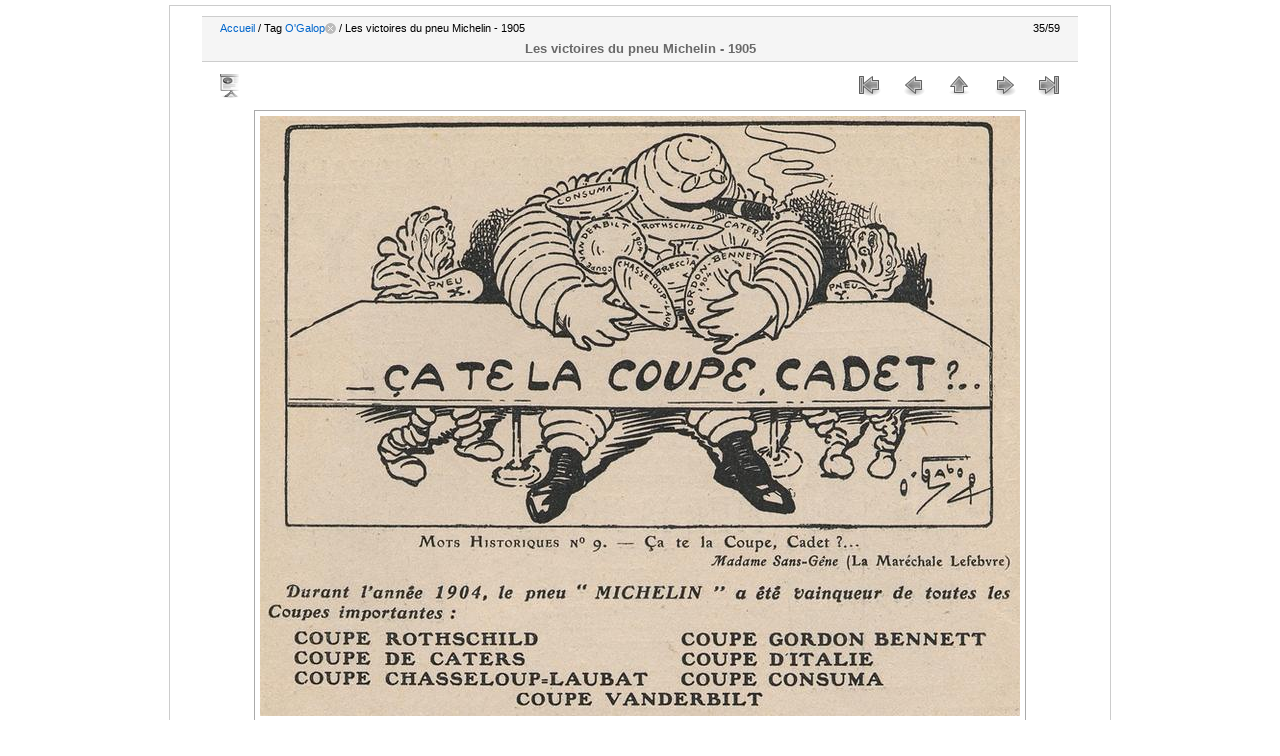

--- FILE ---
content_type: text/html; charset=utf-8
request_url: http://www.bibimage.com/galerie/picture.php?/411/tags/2-o_galop
body_size: 9174
content:
<!DOCTYPE HTML PUBLIC "-//W3C//DTD HTML 4.01//EN" "http://www.w3.org/TR/html4/strict.dtd">
<html lang="fr" dir="ltr">
<head>
<meta http-equiv="Content-Type" content="text/html; charset=utf-8">
<meta name="generator" content="Piwigo (aka PWG), see piwigo.org">
 
<meta name="author" content="O'Galop">
<meta name="keywords" content="France, O'Galop, Pneu">
<meta name="description" content="Publicité de 1905 reprenant la composition d'une des premières affiches de l'illustrateur. Les concurrents X ou Y sont totalement écrasés: à la table des participants Bibendum boit seul à ses victoires successives et nargue ses concurrents. - pneu_michelin_1905_01_25.jpg">

<title>Les victoires du pneu Michelin - 1905 | Galerie BIBimage - Images et publicités du Bibendum Michelin</title><link rel="shortcut icon" type="image/x-icon" href="themes/montblancxl/icon/favicon.ico">

<link rel="start" title="Accueil" href="http://www.bibimage.com/galerie/" >
<link rel="search" title="Recherche" href="search.php" >
<link rel="first" title="Première" href="picture.php?/183/tags/2-o_galop" ><link rel="prev" title="Précédente" href="picture.php?/401/tags/2-o_galop" ><link rel="next" title="Suivante" href="picture.php?/447/tags/2-o_galop" ><link rel="last" title="Dernière" href="picture.php?/13/tags/2-o_galop" ><link rel="up" title="Miniatures" href="index.php?/tags/2-o_galop/start-30" >

<link rel="stylesheet" type="text/css" href="local/combined/3627k6.css">
 
	<!--[if lt IE 7]>
		<link rel="stylesheet" type="text/css" href="themes/default/fix-ie5-ie6.css">
	<![endif]-->
	<!--[if IE 7]>
		<link rel="stylesheet" type="text/css" href="themes/default/fix-ie7.css">
	<![endif]-->
	

<style type="text/css">.content { margin-left:auto !important; }</style>
<!--[if lt IE 7]>
  <link rel="stylesheet" type="text/css" href="themes/montblancxl/fix-ie5-ie6.css">
<![endif]-->

<style type="text/css">
#thePicturePage #theHeader {
	background: transparent url(themes/montblancxl/img/headerpic.jpg) no-repeat center bottom;
	height: 15px;
}
#thePicturePage #theHeader h1 { display: none; }
</style>






<!--[if lt IE 7]>
<script type="text/javascript" src="themes/default/js/pngfix.js"></script>
<![endif]-->

	<script type="text/javascript"> function roll_over_piclens(img_name, img_src){document[img_name].src = img_src;}</script>

</head>

<body id="thePicturePage">
<div id="the_page">


<div id="theHeader"><h1>
<a href="http://www.bibimage.com/galerie/index.php" alt="galerie BIBimage: Images et publicités du Bibendum Michelin" title="galerie BIBimage: Images et publicités du Bibendum Michelin">
GALERIE BIBimage
<br>Images et publicités du <br>Bibendum Michelin
</a>
</h1></div>




<div id="imageHeaderBar">
	<div class="browsePath">
		<a href="http://www.bibimage.com/galerie/">Accueil</a> / Tag <a href="index.php?/tags/2-o_galop" title="Voir les photos liées uniquement à ce tag">O'Galop</a><a href="tags.php" style="border:none;" title="retirer ce tag de la liste"><img src="themes/montblancxl/icon/remove_s.png" alt="x" style="vertical-align:bottom;"></a>  / Les victoires du pneu Michelin - 1905
	</div>
	<div class="imageNumber">35/59</div>
	<h2>Les victoires du pneu Michelin - 1905</h2>
</div>

<div id="imageToolBar">
<div class="actionButtons">
<a href="picture.php?/411/tags/2-o_galop&amp;slideshow=" title="diaporama" class="pwg-state-default pwg-button" rel="nofollow"><span class="pwg-icon pwg-icon-slideshow"> </span><span class="pwg-button-text">diaporama</span></a>





</div>

<div class="navigationButtons">
<a href="picture.php?/183/tags/2-o_galop" title="Première : Aéro cible Michelin - tranchée" class="pwg-state-default pwg-button"><span class="pwg-icon pwg-icon-arrowstop-w">&nbsp;</span><span class="pwg-button-text">Première</span></a>
<a href="picture.php?/401/tags/2-o_galop" title="Précédente : Le pneu Michelin boit l'obstacle" class="pwg-state-default pwg-button"><span class="pwg-icon pwg-icon-arrow-w">&nbsp;</span><span class="pwg-button-text">Précédente</span></a>
<a href="index.php?/tags/2-o_galop/start-30" title="Miniatures" class="pwg-state-default pwg-button"><span class="pwg-icon pwg-icon-arrow-n">&nbsp;</span><span class="pwg-button-text">Miniatures</span></a>
<a href="picture.php?/447/tags/2-o_galop" title="Suivante : Les chambres hygiéniques - 1905" class="pwg-state-default pwg-button pwg-button-icon-right"><span class="pwg-icon pwg-icon-arrow-e">&nbsp;</span><span class="pwg-button-text">Suivante</span></a>
<a href="picture.php?/13/tags/2-o_galop" title="Dernière : Velautobiographie du Bibendum - image 13" class="pwg-state-default pwg-button pwg-button-icon-right"><span class="pwg-icon pwg-icon-arrowstop-e"></span><span class="pwg-button-text">Dernière</span></a>
</div>
</div>
<div id="theImage">
	<img src="./galleries/pneu_michelin/pneu_michelin_1905_01_25.jpg" style="width:760px;height:600px;" alt="pneu_michelin_1905_01_25.jpg" id="theMainImage"
		title="Publicité de 1905 reprenant la composition d'une des premières affiches de l'illustrateur. Les concurrents X ou Y sont totalement écrasés: à la table des participants Bibendum boit seul à ses victoires successives et nargue ses concurrents." >


<p class="imageComment">Publicité de 1905 reprenant la composition d'une des premières affiches de l'illustrateur. Les concurrents X ou Y sont totalement écrasés: à la table des participants Bibendum boit seul à ses victoires successives et nargue ses concurrents.</p>


</div>

<div id="imageInfos">
<a class="navThumb" id="linkPrev" href="picture.php?/401/tags/2-o_galop" title="Précédente : Le pneu Michelin boit l'obstacle" rel="prev">
	<img src="./galleries/pneu_michelin/thumbnail/TN-pneu_michelin_1904_05_15.jpg" alt="Le pneu Michelin boit l'obstacle">
</a>
<a class="navThumb" id="linkNext" href="picture.php?/447/tags/2-o_galop" title="Suivante : Les chambres hygiéniques - 1905" rel="next">
	<img src="./galleries/pneu_michelin/thumbnail/TN-pneu_michelin_1905_12_23.jpg" alt="Les chambres hygiéniques - 1905">
</a>

<table id="standard" class="infoTable">
<tr id="Author"><td class="label">Auteur</td><td class="value">O'Galop</td></tr><tr id="datecreate"><td class="label">Créée le</td><td class="value"><a href="index.php?/created-monthly-list-1905-01-25" rel="nofollow"> 25 Janvier 1905</a></td></tr><tr id="Tags"><td class="label">Tags</td><td class="value"><a href="index.php?/tags/34-france">France</a>, <a href="index.php?/tags/2-o_galop">O'Galop</a>, <a href="index.php?/tags/20-pneu">Pneu</a></td></tr><tr id="Visits"><td class="label">Visites</td><td class="value">226474</td></tr><tr id="Average"><td class="label">Score</td><td class="value"><span id="ratingScore">3.78</span> <span id="ratingCount">(1 notes)</span></td></tr><tr id="rating"><td class="label"><span id="updateRate">Votez pour cette photo</span></td><td class="value"><form action="picture.php?/411/tags/2-o_galop&amp;action=rate" method="post" id="rateForm" style="margin:0;"><div><input type="submit" name="rate" value="0" class="rateButton" title="0"><input type="submit" name="rate" value="1" class="rateButton" title="1"><input type="submit" name="rate" value="2" class="rateButton" title="2"><input type="submit" name="rate" value="3" class="rateButton" title="3"><input type="submit" name="rate" value="4" class="rateButton" title="4"><input type="submit" name="rate" value="5" class="rateButton" title="5"></div></form></td></tr>
</table>

</div>


<div id="copyright">
	Propulsé par	<a href="http://fr.piwigo.org" class="Piwigo">Piwigo</a>
	
<script type="text/javascript">//<![CDATA[

document.onkeydown = function(e){e=e||window.event;if (e.altKey) return true;var target=e.target||e.srcElement;if (target && target.type) return true;var keyCode=e.keyCode||e.which, docElem=document.documentElement, url;switch(keyCode){case 63235: case 39: if (e.ctrlKey || docElem.scrollLeft==docElem.scrollWidth-docElem.clientWidth)url="picture.php?/447/tags/2-o_galop"; break;case 63234: case 37: if (e.ctrlKey || docElem.scrollLeft==0)url="picture.php?/401/tags/2-o_galop"; break;case 36: if (e.ctrlKey)url="picture.php?/183/tags/2-o_galop"; break;case 35: if (e.ctrlKey)url="picture.php?/13/tags/2-o_galop"; break;case 38: if (e.ctrlKey)url="index.php?/tags/2-o_galop/start-30"; break;}if (url) {window.location=url.replace("&amp;","&"); return false;}return true;}
var _pwgRatingAutoQueue = _pwgRatingAutoQueue||[];_pwgRatingAutoQueue.push( {rootUrl: '', image_id: 411,onSuccess : function(rating) {var e = document.getElementById("updateRate");if (e) e.innerHTML = "Mettre à jour votre note";e = document.getElementById("ratingScore");if (e) e.innerHTML = rating.score;e = document.getElementById("ratingCount");if (e) e.innerHTML = "(%d notes)".replace( "%d", rating.count);}} );
//]]></script>
<script type="text/javascript">
(function() {
var s,after = document.getElementsByTagName('script')[document.getElementsByTagName('script').length-1];
s=document.createElement('script'); s.type='text/javascript'; s.async=true; s.src='local/combined/5pln7u.js';
after = after.parentNode.insertBefore(s, after);
})();
</script>

</div> </div></body>
</html>

--- FILE ---
content_type: text/css
request_url: http://www.bibimage.com/galerie/local/combined/3627k6.css
body_size: 21542
content:
/*BEGIN themes/default/theme.css */
.pwg-icon{display:inline-block;text-indent:-9999px;overflow:hidden;background-repeat:no-repeat;width:26px;height:26px;background-image:url(/galerie/themes/default/s26/outline_808080.png);vertical-align:bottom}.pwg-button-text{display:none}.pwg-state-disabled .pwg-icon{opacity:.5;-ms-filter:"progid:DXImageTransform.Microsoft.Alpha(Opacity=50)";filter:alpha(opacity=50)}.pwg-button{display:inline-block;vertical-align:top}.pwg-icon-home{background-position:-26px 0}.pwg-icon-camera{background-position:-52px 0}.pwg-icon-save{background-position:-78px 0}.pwg-icon-cloud{background-position:-104px 0}.pwg-icon-letters{background-position:-130px 0}.pwg-icon-calendar{background-position:-156px 0}.pwg-icon-camera-calendar{background-position:-182px 0}.pwg-icon-arrow-n{background-position:0 -26px}.pwg-icon-arrow-e{background-position:-26px -26px}.pwg-icon-arrow-s{background-position:-52px -26px}.pwg-icon-arrow-w{background-position:-78px -26px}.pwg-icon-arrowstop-n{background-position:-104px -26px}.pwg-icon-arrowstop-e{background-position:-130px -26px}.pwg-icon-arrowstop-s{background-position:-156px -26px}.pwg-icon-arrowstop-w{background-position:-182px -26px}.pwg-icon-close{background-position:0 -52px}.pwg-icon-category-edit{background-position:-26px -52px}.pwg-icon-category-view-normal{background-position:-156px -52px}.pwg-icon-category-view-flat{background-position:-182px -52px}.pwg-icon-caddie{background-position:0 -78px}.pwg-icon-caddie-add{background-position:-26px -78px}.pwg-icon-caddie-del{background-position:-52px -78px}.pwg-icon-favorite{background-position:-78px -78px}.pwg-icon-favorite-add{background-position:-104px -78px}.pwg-icon-favorite-del{background-position:-130px -78px}.pwg-icon-camera-info{background-position:0 -104px}.pwg-icon-representative{background-position:-26px -104px}.pwg-icon-edit{background-position:-52px -104px}.pwg-icon-register{background-position:-78px -104px}.pwg-icon-lost-password{background-position:-104px -104px}.pwg-icon-slideshow{background-position:0 -130px}.pwg-icon-play{background-position:-26px -130px}.pwg-icon-pause{background-position:-52px -130px}.pwg-icon-stop{background-position:-78px -130px}.pwg-icon-clock-plus{background-position:-104px -130px}.pwg-icon-clock-minus{background-position:-130px -130px}.pwg-icon-repeat-play{background-position:-156px -130px}.pwg-icon-repeat-stop{background-position:-182px -130px}.pwg-icon-map{background-position:0 -156px}.pwg-icon-globe{background-position:-26px -156px}#menubar{float:left;margin:0 0 10px 1em;padding:0;display:inline;width:18em}#menubar DL,#menubar DT,#menubar DD{margin:0;padding:0;display:block}#menubar .button{margin:-2px 2px 2px;width:auto;padding:0;text-indent:0;list-style:none;text-align:center;float:right}#menubar DT{font-weight:bold;padding:5px;font-size:120%;text-align:center}#menubar UL,#menubar FORM,#menubar P{font-size:92%;margin:10px 0 10px 5px}#menubar UL{list-style-type:square;list-style-position:inside;padding:0 0 0 2px}#menubar UL UL{font-size:100%;margin-top:0;margin-bottom:0}#menubar LI.selected>A{font-weight:bold}#menubar .menuInfoCatByChild{font-size:80%;font-style:italic}#menubar INPUT{text-indent:2px}#quickconnect FIELDSET{margin:0 5px 0 0;padding:0}#quickconnect DIV{margin:8px 5px;padding:0}#menuTagCloud{text-align:center;margin:5px 0}#menuTagCloud SPAN{white-space:nowrap;margin-right:5px}.content{margin-left:20em}.content H2{margin-bottom:3px}.content .navigationBar,.content .additional_info,.content .calendarBar{margin:8px 4px;text-align:center}.content .pageNumberSelected{font-style:italic;font-weight:bold}.content .additional_info{font-size:110%}.content .titrePage{padding:0 0 3px}.content .notification{padding:0 25px}.categoryActions{margin:0 2px;width:auto;padding:0;text-indent:0;list-style:none;text-align:center;float:right}.categoryActions LI{display:inline}.calendarViews{display:block;float:right;margin:2px 0 0}.calItem,.calItemEmpty{font-weight:bold;margin:0 1px;border:1px solid gray}.calItem A{border:0}.calendarCalBar{margin:10px;text-align:left}.calCalHead{font-weight:bold;font-size:110%;margin:0 2px}.calCal{margin:0 2px}TABLE.calMonth{border:0;border-collapse:collapse;margin-bottom:10px}TD.calDayCellFull,TD.calDayCellEmpty{vertical-align:top;font-weight:bold;font-size:18px;border:1px solid gray}TD.calDayHead{font-weight:bold;font-size:12px;text-align:center}.calImg{overflow:hidden;vertical-align:bottom;z-index:1;position:relative}.calImg IMG{position:relative;border:0}.calBackDate{padding-left:4px;padding-top:0;z-index:2;position:absolute;vertical-align:top;color:#000}.calForeDate{padding-left:5px;padding-top:1px;z-index:3;position:absolute;vertical-align:top;color:#fff}.thumbnailCategories{margin:0;padding:0;list-style:none;overflow:hidden;width:100%}.thumbnailCategories LI{margin:0;padding:0;float:left}.thumbnailCategory{display:block;padding:2px 0 0 2px;margin:5px}.thumbnailCategory .description{font-size:90%;overflow:auto}.thumbnailCategory .description H3{text-align:left;background:transparent;margin:0;padding:0.1em;font-size:120%}.thumbnailCategory .description P{margin:0}.thumbnailCategory DIV.illustration{text-align:left;margin:2px 0 0 2px;float:left}#comments{padding-left:5px;padding-right:5px}#comments .description{font-size:100%}.thumbnails SPAN.thumbLegend{font-size:90%;overflow:hidden}.thumbnails{margin:0;padding:0;list-style:none;text-align:center}.thumbnails LI{display:inline}.thumbnails .wrap1{margin:0 7px 5px 7px;display:table-cell;display:inline-table;display:inline-block;vertical-align:top;text-align:center}.thumbnails .wrap2{margin:0;display:table-cell;vertical-align:middle;border-radius:4px;-moz-border-radius:4px;-webkit-border-radius:4px}.thumbnails .wrap2 A,.thumbnails LABEL{display:block;border-bottom:0}.thumbnails IMG{margin-bottom:-4px}#imageHeaderBar{padding-top:2px;padding-bottom:2px;margin-top:4px;overflow:hidden;width:100%}#imageHeaderBar .browsePath{float:left;margin-left:10px}#imageHeaderBar .imageNumber{float:right;margin-right:10px}#imageHeaderBar H2{text-align:center;padding:0;clear:both}#imageToolBar{text-align:center;clear:both;margin-bottom:4px;padding:0;height:28px}#imageToolBar .actionButtons{float:left}#imageToolBar .navigationButtons{float:right}#imageToolBar .pwg-button{width:42px}#theImage{clear:left;text-align:center}#theImage>IMG{display:block;margin:0 auto;border:0}#imageInfos{position:relative;min-height:120px}#linkPrev{position:absolute;left:0;margin-right:10px;margin-left:5px}#linkNext{position:absolute;right:0;margin-right:5px;margin-left:10px}.infoTable .label{font-weight:bold;text-align:right;padding-right:0.5em}.infoTable UL{margin:0;padding:0 0 0 1em;list-style-type:square}.rateButton,.rateButtonSelected,.rateButtonStarFull,.rateButtonStarEmpty{padding:0;border:0;color:inherit;background-color:transparent !important}.rateButton,.rateButtonStarFull,.rateButtonStarEmpty{cursor:pointer}.rateButtonSelected{font-weight:bold;font-size:120%}.rateButtonStarFull{background:url(/galerie/themes/default/icon/rating-stars.gif) no-repeat -16px center;width:16px}.rateButtonStarEmpty{background:url(/galerie/themes/default/icon/rating-stars.gif) no-repeat 0 center;width:16px}.pictureContent{margin-left:20em}.pictureContent #imageToolBar,.pictureContent #theImage{clear:none}BODY{margin:5px;padding:0;font-size:0.8em;font-family:Arial,Helvetica,sans-serif;min-width:60em}#thePopuphelpPage{min-width:0}H1{text-align:center;font-size:150%;font-weight:bold;padding:0;margin:0.5em 0 1em 0}H2{margin:0;padding:5px 0.5em;text-align:left;font-size:120%}A{text-decoration:none}A:hover{border-bottom:1px solid #858460}A.pwg-state-default:hover{border-bottom:0}IMG{border:0}#copyright{clear:both;font-size:83%;text-align:center;margin:0 0 10px 0}INPUT,SELECT{margin:0;font-size:1em}TABLE{margin-left:auto;margin-right:auto}FORM{padding:0;margin:0}FORM P{text-align:center;margin-top:2em;margin-bottom:2em}FORM FIELDSET P{margin-top:1em;margin-bottom:0}SELECT.categoryList{height:20em;width:500px}FIELDSET{padding:1em;margin:1em;overflow:hidden}.filter UL{margin:0}.filter UL,.filter LABEL{display:block;float:left;margin-right:1em;padding:0}.filter LI{list-style:none;margin-bottom:0.5em}.filter LI LABEL{display:inline;float:none}.filter .tagSelection LABEL{display:inline;float:none;margin-right:0.5em}.filter LABEL>INPUT,.filter LABEL>SELECT,.filter LABEL>SPAN,.filter LABEL>TEXTAREA{display:block;margin:0.5em 0}.filter FIELDSET * LABEL>INPUT,.filter FIELDSET * LABEL>SELECT,.filter FIELDSET * LABEL>TEXTAREA,.filter SPAN>INPUT,.filter SPAN>SELECT,.filter SPAN>TEXTAREA{display:inline;vertical-align:top;margin:0 0.5em 0 0}.filter INPUT[type="submit"]{margin-top:1em}.properties UL{list-style-type:none;margin:0;padding:0}.properties LI{margin-bottom:0.5em;padding:0;line-height:1.8em;clear:left}.properties SPAN.property{font-weight:bold;float:left;width:50%;text-align:right;margin:0;padding:0 0.5em 0 0}.actions A,.actions IMG{border:none}.tagSelection{width:99%;margin:1em 0;padding:0}.tagSelection LI{display:inline-block;width:150px!important;overflow:hidden;white-space:nowrap}#fullTagCloud{font-size:120%;text-align:justify;padding:0;margin:1em 2em}#fullTagCloud SPAN{white-space:nowrap;margin:0 2px}.tagLevel5{font-size:150% !important}.tagLevel4{font-size:140% !important}.tagLevel3{font-size:120% !important}.tagLevel2{font-size:100% !important}.tagLevel1{font-size:90% !important}#thePopuphelpPage #copyright{display:none}#thePopuphelpPage P{padding:0.5em}#thePopuphelpPage DL{margin:0 25px 25px}TR.tagLine{border-bottom:1px solid #ddd}TD.nbEntries{text-align:right;font-style:italic;font-size:90%}FIELDSET.tagLetter{border:1px solid #d3d3d3;width:200px;margin:0.5em;padding:10px}LEGEND.tagLetterLegend{border:1px solid #d3d3d3;font-size:120%;font-weight:bold;padding:0 5px;font-style:normal}TABLE.tagLetterContent{width:100%;font-size:80%;border-collapse:collapse}#theHeader{text-align:center}#comments .thumbnailCategories LI{width:99%}IMG.ui-datepicker-trigger{cursor:pointer}.thumbnails SPAN,.thumbnails .wrap2 A,.thumbnails LABEL,.thumbnailCategory DIV.illustration{width:140px}.thumbnails .wrap2,.content .thumbnailCategory .description{height:140px}.thumbnailCategories LI{width:49.7%}.thumbnails SPAN.thumbLegend{display:block;height:4em}.content .navigationBar,.calItemEmpty,TD.calDayCellEmpty{color:#b0b0b0}INPUT[type="text"],INPUT[type="password"],INPUT[type="button"],INPUT[type="submit"],INPUT[type="reset"],INPUT[type="file"]{color:#000;background-color:#d3d3d3}SELECT,TEXTAREA{color:#000;background-color:#d3d3d3}INPUT:focus,SELECT:focus,TEXTAREA:focus{background-color:#f5f5f5}INPUT[type="radio"],INPUT[type="checkbox"]{border:none}.errors{color:red;font-weight:bold;margin:5px;border:1px solid red;background:#ffe1e1 url(/galerie/themes/default/icon/errors.png) no-repeat top right;padding:10px 50px 10px 10px}.infos{color:#002000;background:#98fb98 url(/galerie/themes/default/icon/infos.png) no-repeat top right;margin:5px;padding:10px 50px 10px 10px}.header_msgs{text-align:center;font-weight:bold;color:#696969;background-color:#d3d3d3;margin:1px;padding:1px}.header_notes{border:1px solid #aaa;text-align:center;background-image:url(/galerie/themes/default/icon/note.png);background-repeat:no-repeat;background-position:top left;font-weight:bold;margin:14px;padding:5px 0 0 0}LEGEND{font-style:italic}#piwigoAbout{width:600px;margin:0 auto}#linkToPiwigo{text-align:center}.message{background-color:lightyellow;color:#333;margin-bottom:1em;padding:12px;-moz-border-radius:3px;-khtml-border-radius:3px;-webkit-border-radius:3px;border-radius:3px}#lostPassword{padding:1em}#lostPassword p{text-align:left;margin:1.5em 0;line-height:1.5em}
/*BEGIN themes/default/print.css */
@media print{#menubar,.content .navigationBar,.categoryActions,.content .calendarViews,.calendarBar,#imageToolBar,.navThumb,#addComment{display:none}BODY{margin:0;color:#000;background:#fff}#theCategoryPage .content{margin:0 !important}}
/*BEGIN themes/montblancxl/theme.css */
*{margin:0;padding:0;border:0}body{background:#000;font-size:0.7em;font-family:Verdana,Arial,Helvetica,sans-serif}*{outline:none}h2,h3{color:#696969}ul{list-style:none}ul li{list-style:none}a,a:link,a:hover{color:#0066CC;text-decoration:none;border:0 !important}a:hover{text-decoration:none;border-bottom:1px solid #0066CC}pre{overflow:auto;width:100%;height:auto}.left{float:left}.right{float:right}img{border:0}.middle_block{width:auto !important}.infos,.errors{margin:20px;height:30px}#the_page{width:940px;margin:0 auto;position:relative;background:transparent url(/galerie/themes/montblancxl/img/background.jpg) repeat-y top center}.content div.titrePage{padding:10px 3px}#theHeader{background:transparent url(/galerie/themes/montblancxl/img/header.jpg) no-repeat center bottom;height:200px;margin:0 auto}#theHeader h1{font-size:2em;margin:0;color:#fff;text-align:left;position:absolute;left:30px;top:170px}#theHeader p{display:none}.content,BODY#theAdminPage .content,BODY#theTagsPage .content{width:860px;margin:0 auto !important}.row1{background-color:#999}.throw{background-color:#999}.content div.thumbnailCategory{padding:2px}.content div.thumbnailCategory:hover{border:1px solid #0066cc;background-color:#eee}.content ul.thumbnailCategories li{width:49.9%}#imageToolBar,#imageHeaderBar{width:860px;margin:10px auto}#imageHeaderBar{background:#F5F5F5;border:1px solid #CDCDCD;border-width:1px 0;padding:5px 8px}#theImage IMG{padding:5px;border:1px solid #aaa}#theImage p{padding:20px}#imageHeaderBar H2{border:none;clear:both;padding:0;text-align:center;padding:0.5em 0 0 0}#imageHeaderBar .browsePath a{color:#0066CC;text-decoration:none}#imageHeaderBar .browsePath a:hover{color:#333333}.infoTable{margin:20px auto}#linkPrev{margin:20px 0 0 20px}#linkNext{margin:20px 20px 0 0}a#thumbPrev,a#thumbNext{text-decoration:none;border:0}#addComment label{width:100%;margin-top:1em}#comments{width:860px;margin:20px auto}#comments DIV.comment BLOCKQUOTE{border:1px solid #5f5f5f;border-left:2px solid #696969}FIELDSET,INPUT,SELECT,TEXTAREA,TABLE.table2,#infos,.content DIV.comment A.illustration IMG,.content DIV.thumbnailCategory{border:1px solid gray}#comments ul.thumbnailCategories li{margin:5px auto}textarea{width:100%}.content UL.thumbnails SPAN,.content UL.thumbnails SPAN.wrap2 A,.content UL.thumbnails SPAN.wrap2 LABEL,.content DIV.thumbnailCategory DIV.illustration{width:155px}.content ul.thumbnails span.wrap2{width:172px;height:150px}.content DIV.thumbnailCategory DIV.description{height:100px}.content DIV.thumbnailCategory DIV.illustration img{height:96px}.content DIV.thumbnailCategory DIV.illustration a:hover{border:0}.content DIV.comment BLOCKQUOTE{margin-left:172px}.content DIV.thumbnailCategory DIV.description p{text-align:left}.content UL.thumbnails SPAN.wrap2 img{padding:5px;border:1px solid #ccc}.content UL.thumbnails SPAN.wrap2 img:hover{border-color:#06c}.content UL.thumbnails LI.thumbCat SPAN.wrap2{border-style:hidden;background-color:#ccccaa}.content UL.thumbnails LI.thumbCat SPAN.wrap2:hover{border-style:solid}.content ul.thumbnails span.thumbLegend{padding:0.5em 0}.zero{display:none}.nb-hits{color:#69c}.nb-comments{color:#f92}}

#menubar{position:relative;z-index:2}.content{position:relative;z-index:1}.content div.thumbnailCategory div.description{overflow:hidden}#menubar,BODY#theAdminPage #menubar{float:none;width:898px;margin:5px auto;border:none;display:block}#menubar .button{position:absolute;left:95%}#menubar P,#menubar P.totalImages{clear:both;margin:0;text-align:center;padding:0.2em}#the_page > #menubar,BODY#theAdminPage #the_page > #menubar{height:2.1em;padding:0}#menubar DL>DT{padding:0.2em 0.4em}#menubar UL,#menubar DL,#menubar UL#menuTagCloud{list-style:none;margin:0;padding:0;float:left}#menubar DL{display:inline;padding:0 2.1em}BODY#theAdminPage #the_page > #menubar DL{padding:0 0.5em}#menubar UL{width:20em}#menubar ul li a{padding-right:3em}#menubar P,#menubar P.totalImages,FORM#quickconnect{clear:both;margin:0;text-align:center;padding:0.2em}#menubar A,#menubar DT{display:block}#menubar LI{position:relative}#menubar DD{position:absolute;z-index:500}#menubar DD UL UL{position:absolute;top:0px;left:100%;z-index:500}#menubar LI SPAN,#menubar LI IMG{position:absolute;top:0}#menubar LI SPAN{right:7px}#menubar LI IMG{right:3em}DIV#menubar DD,DIV#menubar UL UL,DIV#menubar UL LI:hover UL UL,DIV#menubar UL UL LI:hover UL UL,DIV#menubar UL UL UL LI:hover UL UL,DIV#menubar UL UL UL UL LI:hover UL UL{display:none}DIV#menubar DL:hover DD,DIV#menubar UL LI:hover UL,DIV#menubar UL UL LI:hover UL,DIV#menubar UL UL UL LI:hover UL,DIV#menubar UL UL UL UL LI:hover UL,DIV#menubar UL UL UL UL UL LI:hover UL{display:block}#menubar,#menubar DT,#menubar DD,#menubar UL{background-color:#666;color:#FFF;border:0}#menubar a,#menubar DT a,#menubar DD a{color:#fff;display:block;text-decoration:none;border:0}#menubar A:hover{color:#fff}#menubar DD A{padding:0.5em}#menubar DD A:hover{background-color:#999}FORM#quicksearch{width:220px}FORM#quickconnect FIELDSET{text-align:left;width:220px;padding-top:5px}FORM#quickconnect LABEL{clear:left}FORM#quickconnect LABEL INPUT{font-size:1em}FORM#quickconnect P,FORM#quickconnect A{border:none;padding:0}FORM#quickconnect .button{position:relative;top:-20x;left:50px}#menubar #menuTagCloud a{display:inline}#menubar #menuTagCloud span{display:block;padding:0.5em 0;text-align:left}ul#fullTagCloud{position:relative;border:1px solid #E8E8E8;border-width:1px 0;background:#FBFBFB;padding:5px;margin:8px 0 20px 0;overflow:hidden;height:100%;font-size:120%}ul#fullTagCloud li{display:block;float:left;margin:4px;padding:1px 5px;height:18px;line-height:18px;background:none}ul#fullTagCloud li a:link,ul#fullTagCloud li a:visited{color:#005D99;text-decoration:none;white-space:nowrap}ul#fullTagCloud li a:hover{text-decoration:underline;border:0}ul#fullTagCloud li a:focus,ul#fullTagCloud li a:active{background:#005D99;color:#FFF}.tagLevel5{font-size:160%}.tagLevel4{font-size:140%}.tagLevel3{font-size:120%}.tagLevel2{font-size:100%}.tagLevel1{font-size:80%}#theTagsPage fieldset.tagLetter{width:181px}.pleaseNote{margin:20px auto;width:700px;background:#eee;color:#ff9b00;border:1px solid #ff9b00;padding:1ex;font-weight:bold}.header_notes{background-position:left center;padding:5px 0px}li.categoryLi{float:left;margin:2px;width:46%}input.rateButton{color:#369}input.rateButtonSelected{color:#696969}INPUT.rateButton:hover{color:#858460}UL.categoryActions,DIV.calendarViews{padding-top:5px;padding-right:6px}SPAN.calItemEmpty{color:silver}SPAN.calItem,SPAN.calItemEmpty{border:1px solid gray}TD.calDayCellEmpty,TD.calDayCellFull{border:1px solid gray}TD.calDayCellEmpty{color:silver}.calBackDate{color:#000}.calForeDate{color:#fff}#copyright{background:url(/galerie/themes/montblancxl/img/footer.jpg) no-repeat center bottom;clear:both;margin:0 auto;padding:10px 0;text-align:center;font-weight:bold}#copyright a:link,#copyright a:visited{text-decoration:underline;color:#000}#copyright a:hover{text-decoration:none;color:#000;border:0}#piwigoAbout UL{margin:15px 0}A:hover .pwg-icon{background-image:url(/galerie/themes/montblancxl/icon/icons_sprite_hover.png)}.pwg-icon{background-image:url(/galerie/themes/montblancxl/icon/icons_sprite.png)}.browsePath .button{margin-left:2px}h2 .button{margin-left:2px;margin-bottom:2px}
/*BEGIN plugins/PWG_Stuffs/theme/stuffs_picture.css */
.content{min-height:0}.stuffs_block{background-color:transparent;background-image:none;border:none;margin:0}.stuffs{margin:1em 0;overflow:hidden}.right_block{float:right;margin:0 0 0 1em}.left_block{float:left;margin:0 1em 0 0}.middle_block{overflow:hidden;margin:auto}.personal_block{padding:15px}.one_comment{width:99% !important}.two_comment{width:49.5% !important}.three_comment{width:33% !important}#comments div.thumbnailCategory div.illustration{width:auto !important;padding-right:15px}#comments div.thumbnailCategory blockquote{margin-left:10px}* html .stuffs,* html .middle_block{overflow-y:visible}
/*BEGIN plugins/AMenuManager/amm2.css */
.ammillustration{text-align:center;font-size:85%;float:none;margin-right:auto;margin-left:auto;max-width:180px;position:relative;padding:10px}.ammillustrationc{margin:0px 10px 10px 10px}#menubar dd.randompicdd{margin-left:0px}#irandompicinner{width:100%;overflow:hidden;float:none}
/*BEGIN local/css/montblancxl-rules.css */
body{background:none repeat scroll 0 0 #FFFFFF;font-family:Verdana,Arial,Helvetica,sans-serif;font-size:0.7em}#the_page{background:#FFFFFF;border:1px solid #CCCCCC}#copyright{background:#FFFFFF}#thePicturePage theHeader{background:#FFFFFF}#menubar,#menubar DT,#menubar DD,#menubar UL{background-color:#587894;border:0 none;color:#FFFFFF}.content div.thumbnailCategory:hover{background-color:#DFDFDF;border:1px solid #587894;color:#333333}.content div.thumbnailCategory{background-color:#EEEEEE;border:1px solid #cccccc;color:#333333}.content UL.thumbnails SPAN.wrap2 img:hover{background-color:#EEEEEE;border:1px solid #ff6600;color:#cccccc}a,a:link,a:hover{border:0 none !important;color:#587894;text-decoration:none}#thePicturePage #theHeader{display:none}#theHeader{height:100px}#theHeader h1{height:90px;width:940px;font-size:1.8em;color:#FF6600;font-family:"Trebuchet MS",verdana,sans-serif;background-repeat:no-repeat;background-image:url(/galerie/themes/montblancxl/img/header.jpg);top:10px;left:0px;float:left;padding-left:20px}#theHeader a{color:#FF6600;text-decoration:none}#menubar ul li a{margin-left:15px}#menubar ul li img{left:0;position:absolute !important}
